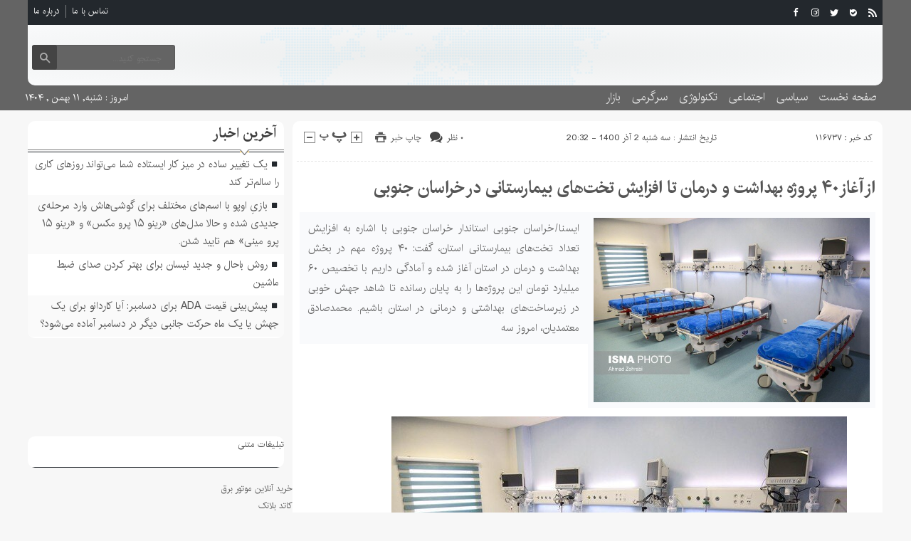

--- FILE ---
content_type: text/html; charset=UTF-8
request_url: https://mgwd.ir/%D8%A7%D8%B2-%D8%A2%D8%BA%D8%A7%D8%B2-%DB%B4%DB%B0-%D9%BE%D8%B1%D9%88%DA%98%D9%87-%D8%A8%D9%87%D8%AF%D8%A7%D8%B4%D8%AA-%D9%88-%D8%AF%D8%B1%D9%85%D8%A7%D9%86-%D8%AA%D8%A7-%D8%A7%D9%81%D8%B2%D8%A7%DB%8C/
body_size: 14785
content:
<!DOCTYPE html>
<!--[if lt IE 7 ]><html class="ie ie6" dir="rtl" lang="fa-IR"> <![endif]-->
<!--[if IE 7 ]><html class="ie ie7" dir="rtl" lang="fa-IR"> <![endif]-->
<!--[if IE 8 ]><html class="ie ie8" dir="rtl" lang="fa-IR"> <![endif]-->
<!--[if (gte IE 9)|!(IE)]><!--><html dir="rtl" lang="fa-IR"> <!--<![endif]-->
<head><meta name="google-site-verification" content="1HESh9ArZgxVD2IbMQU9j87qsGCqgvBBoahTcS2RsiQ" />
<meta charset="UTF-8">
<title>از آغاز ۴۰ پروژه بهداشت و درمان تا افزایش تخت‌های بیمارستانی در خراسان جنوبی | مجود نیوز</title>
<meta name='robots' content='max-image-preview:large' />
<link rel="alternate" type="application/rss+xml" title="مجود نیوز &raquo; از آغاز ۴۰ پروژه بهداشت و درمان تا افزایش تخت‌های بیمارستانی در خراسان جنوبی خوراک دیدگاه‌ها" href="https://mgwd.ir/%d8%a7%d8%b2-%d8%a2%d8%ba%d8%a7%d8%b2-%db%b4%db%b0-%d9%be%d8%b1%d9%88%da%98%d9%87-%d8%a8%d9%87%d8%af%d8%a7%d8%b4%d8%aa-%d9%88-%d8%af%d8%b1%d9%85%d8%a7%d9%86-%d8%aa%d8%a7-%d8%a7%d9%81%d8%b2%d8%a7%db%8c/feed/" />
<link rel="alternate" title="oEmbed (JSON)" type="application/json+oembed" href="https://mgwd.ir/wp-json/oembed/1.0/embed?url=https%3A%2F%2Fmgwd.ir%2F%25d8%25a7%25d8%25b2-%25d8%25a2%25d8%25ba%25d8%25a7%25d8%25b2-%25db%25b4%25db%25b0-%25d9%25be%25d8%25b1%25d9%2588%25da%2598%25d9%2587-%25d8%25a8%25d9%2587%25d8%25af%25d8%25a7%25d8%25b4%25d8%25aa-%25d9%2588-%25d8%25af%25d8%25b1%25d9%2585%25d8%25a7%25d9%2586-%25d8%25aa%25d8%25a7-%25d8%25a7%25d9%2581%25d8%25b2%25d8%25a7%25db%258c%2F" />
<link rel="alternate" title="oEmbed (XML)" type="text/xml+oembed" href="https://mgwd.ir/wp-json/oembed/1.0/embed?url=https%3A%2F%2Fmgwd.ir%2F%25d8%25a7%25d8%25b2-%25d8%25a2%25d8%25ba%25d8%25a7%25d8%25b2-%25db%25b4%25db%25b0-%25d9%25be%25d8%25b1%25d9%2588%25da%2598%25d9%2587-%25d8%25a8%25d9%2587%25d8%25af%25d8%25a7%25d8%25b4%25d8%25aa-%25d9%2588-%25d8%25af%25d8%25b1%25d9%2585%25d8%25a7%25d9%2586-%25d8%25aa%25d8%25a7-%25d8%25a7%25d9%2581%25d8%25b2%25d8%25a7%25db%258c%2F&#038;format=xml" />
<style id='wp-img-auto-sizes-contain-inline-css' type='text/css'>
img:is([sizes=auto i],[sizes^="auto," i]){contain-intrinsic-size:3000px 1500px}
/*# sourceURL=wp-img-auto-sizes-contain-inline-css */
</style>
<style id='wp-emoji-styles-inline-css' type='text/css'>

	img.wp-smiley, img.emoji {
		display: inline !important;
		border: none !important;
		box-shadow: none !important;
		height: 1em !important;
		width: 1em !important;
		margin: 0 0.07em !important;
		vertical-align: -0.1em !important;
		background: none !important;
		padding: 0 !important;
	}
/*# sourceURL=wp-emoji-styles-inline-css */
</style>
<style id='wp-block-library-inline-css' type='text/css'>
:root{--wp-block-synced-color:#7a00df;--wp-block-synced-color--rgb:122,0,223;--wp-bound-block-color:var(--wp-block-synced-color);--wp-editor-canvas-background:#ddd;--wp-admin-theme-color:#007cba;--wp-admin-theme-color--rgb:0,124,186;--wp-admin-theme-color-darker-10:#006ba1;--wp-admin-theme-color-darker-10--rgb:0,107,160.5;--wp-admin-theme-color-darker-20:#005a87;--wp-admin-theme-color-darker-20--rgb:0,90,135;--wp-admin-border-width-focus:2px}@media (min-resolution:192dpi){:root{--wp-admin-border-width-focus:1.5px}}.wp-element-button{cursor:pointer}:root .has-very-light-gray-background-color{background-color:#eee}:root .has-very-dark-gray-background-color{background-color:#313131}:root .has-very-light-gray-color{color:#eee}:root .has-very-dark-gray-color{color:#313131}:root .has-vivid-green-cyan-to-vivid-cyan-blue-gradient-background{background:linear-gradient(135deg,#00d084,#0693e3)}:root .has-purple-crush-gradient-background{background:linear-gradient(135deg,#34e2e4,#4721fb 50%,#ab1dfe)}:root .has-hazy-dawn-gradient-background{background:linear-gradient(135deg,#faaca8,#dad0ec)}:root .has-subdued-olive-gradient-background{background:linear-gradient(135deg,#fafae1,#67a671)}:root .has-atomic-cream-gradient-background{background:linear-gradient(135deg,#fdd79a,#004a59)}:root .has-nightshade-gradient-background{background:linear-gradient(135deg,#330968,#31cdcf)}:root .has-midnight-gradient-background{background:linear-gradient(135deg,#020381,#2874fc)}:root{--wp--preset--font-size--normal:16px;--wp--preset--font-size--huge:42px}.has-regular-font-size{font-size:1em}.has-larger-font-size{font-size:2.625em}.has-normal-font-size{font-size:var(--wp--preset--font-size--normal)}.has-huge-font-size{font-size:var(--wp--preset--font-size--huge)}.has-text-align-center{text-align:center}.has-text-align-left{text-align:left}.has-text-align-right{text-align:right}.has-fit-text{white-space:nowrap!important}#end-resizable-editor-section{display:none}.aligncenter{clear:both}.items-justified-left{justify-content:flex-start}.items-justified-center{justify-content:center}.items-justified-right{justify-content:flex-end}.items-justified-space-between{justify-content:space-between}.screen-reader-text{border:0;clip-path:inset(50%);height:1px;margin:-1px;overflow:hidden;padding:0;position:absolute;width:1px;word-wrap:normal!important}.screen-reader-text:focus{background-color:#ddd;clip-path:none;color:#444;display:block;font-size:1em;height:auto;left:5px;line-height:normal;padding:15px 23px 14px;text-decoration:none;top:5px;width:auto;z-index:100000}html :where(.has-border-color){border-style:solid}html :where([style*=border-top-color]){border-top-style:solid}html :where([style*=border-right-color]){border-right-style:solid}html :where([style*=border-bottom-color]){border-bottom-style:solid}html :where([style*=border-left-color]){border-left-style:solid}html :where([style*=border-width]){border-style:solid}html :where([style*=border-top-width]){border-top-style:solid}html :where([style*=border-right-width]){border-right-style:solid}html :where([style*=border-bottom-width]){border-bottom-style:solid}html :where([style*=border-left-width]){border-left-style:solid}html :where(img[class*=wp-image-]){height:auto;max-width:100%}:where(figure){margin:0 0 1em}html :where(.is-position-sticky){--wp-admin--admin-bar--position-offset:var(--wp-admin--admin-bar--height,0px)}@media screen and (max-width:600px){html :where(.is-position-sticky){--wp-admin--admin-bar--position-offset:0px}}

/*# sourceURL=wp-block-library-inline-css */
</style><style id='wp-block-paragraph-inline-css' type='text/css'>
.is-small-text{font-size:.875em}.is-regular-text{font-size:1em}.is-large-text{font-size:2.25em}.is-larger-text{font-size:3em}.has-drop-cap:not(:focus):first-letter{float:right;font-size:8.4em;font-style:normal;font-weight:100;line-height:.68;margin:.05em 0 0 .1em;text-transform:uppercase}body.rtl .has-drop-cap:not(:focus):first-letter{float:none;margin-right:.1em}p.has-drop-cap.has-background{overflow:hidden}:root :where(p.has-background){padding:1.25em 2.375em}:where(p.has-text-color:not(.has-link-color)) a{color:inherit}p.has-text-align-left[style*="writing-mode:vertical-lr"],p.has-text-align-right[style*="writing-mode:vertical-rl"]{rotate:180deg}
/*# sourceURL=https://mgwd.ir/wp-includes/blocks/paragraph/style.min.css */
</style>
<style id='global-styles-inline-css' type='text/css'>
:root{--wp--preset--aspect-ratio--square: 1;--wp--preset--aspect-ratio--4-3: 4/3;--wp--preset--aspect-ratio--3-4: 3/4;--wp--preset--aspect-ratio--3-2: 3/2;--wp--preset--aspect-ratio--2-3: 2/3;--wp--preset--aspect-ratio--16-9: 16/9;--wp--preset--aspect-ratio--9-16: 9/16;--wp--preset--color--black: #000000;--wp--preset--color--cyan-bluish-gray: #abb8c3;--wp--preset--color--white: #ffffff;--wp--preset--color--pale-pink: #f78da7;--wp--preset--color--vivid-red: #cf2e2e;--wp--preset--color--luminous-vivid-orange: #ff6900;--wp--preset--color--luminous-vivid-amber: #fcb900;--wp--preset--color--light-green-cyan: #7bdcb5;--wp--preset--color--vivid-green-cyan: #00d084;--wp--preset--color--pale-cyan-blue: #8ed1fc;--wp--preset--color--vivid-cyan-blue: #0693e3;--wp--preset--color--vivid-purple: #9b51e0;--wp--preset--gradient--vivid-cyan-blue-to-vivid-purple: linear-gradient(135deg,rgb(6,147,227) 0%,rgb(155,81,224) 100%);--wp--preset--gradient--light-green-cyan-to-vivid-green-cyan: linear-gradient(135deg,rgb(122,220,180) 0%,rgb(0,208,130) 100%);--wp--preset--gradient--luminous-vivid-amber-to-luminous-vivid-orange: linear-gradient(135deg,rgb(252,185,0) 0%,rgb(255,105,0) 100%);--wp--preset--gradient--luminous-vivid-orange-to-vivid-red: linear-gradient(135deg,rgb(255,105,0) 0%,rgb(207,46,46) 100%);--wp--preset--gradient--very-light-gray-to-cyan-bluish-gray: linear-gradient(135deg,rgb(238,238,238) 0%,rgb(169,184,195) 100%);--wp--preset--gradient--cool-to-warm-spectrum: linear-gradient(135deg,rgb(74,234,220) 0%,rgb(151,120,209) 20%,rgb(207,42,186) 40%,rgb(238,44,130) 60%,rgb(251,105,98) 80%,rgb(254,248,76) 100%);--wp--preset--gradient--blush-light-purple: linear-gradient(135deg,rgb(255,206,236) 0%,rgb(152,150,240) 100%);--wp--preset--gradient--blush-bordeaux: linear-gradient(135deg,rgb(254,205,165) 0%,rgb(254,45,45) 50%,rgb(107,0,62) 100%);--wp--preset--gradient--luminous-dusk: linear-gradient(135deg,rgb(255,203,112) 0%,rgb(199,81,192) 50%,rgb(65,88,208) 100%);--wp--preset--gradient--pale-ocean: linear-gradient(135deg,rgb(255,245,203) 0%,rgb(182,227,212) 50%,rgb(51,167,181) 100%);--wp--preset--gradient--electric-grass: linear-gradient(135deg,rgb(202,248,128) 0%,rgb(113,206,126) 100%);--wp--preset--gradient--midnight: linear-gradient(135deg,rgb(2,3,129) 0%,rgb(40,116,252) 100%);--wp--preset--font-size--small: 13px;--wp--preset--font-size--medium: 20px;--wp--preset--font-size--large: 36px;--wp--preset--font-size--x-large: 42px;--wp--preset--spacing--20: 0.44rem;--wp--preset--spacing--30: 0.67rem;--wp--preset--spacing--40: 1rem;--wp--preset--spacing--50: 1.5rem;--wp--preset--spacing--60: 2.25rem;--wp--preset--spacing--70: 3.38rem;--wp--preset--spacing--80: 5.06rem;--wp--preset--shadow--natural: 6px 6px 9px rgba(0, 0, 0, 0.2);--wp--preset--shadow--deep: 12px 12px 50px rgba(0, 0, 0, 0.4);--wp--preset--shadow--sharp: 6px 6px 0px rgba(0, 0, 0, 0.2);--wp--preset--shadow--outlined: 6px 6px 0px -3px rgb(255, 255, 255), 6px 6px rgb(0, 0, 0);--wp--preset--shadow--crisp: 6px 6px 0px rgb(0, 0, 0);}:where(.is-layout-flex){gap: 0.5em;}:where(.is-layout-grid){gap: 0.5em;}body .is-layout-flex{display: flex;}.is-layout-flex{flex-wrap: wrap;align-items: center;}.is-layout-flex > :is(*, div){margin: 0;}body .is-layout-grid{display: grid;}.is-layout-grid > :is(*, div){margin: 0;}:where(.wp-block-columns.is-layout-flex){gap: 2em;}:where(.wp-block-columns.is-layout-grid){gap: 2em;}:where(.wp-block-post-template.is-layout-flex){gap: 1.25em;}:where(.wp-block-post-template.is-layout-grid){gap: 1.25em;}.has-black-color{color: var(--wp--preset--color--black) !important;}.has-cyan-bluish-gray-color{color: var(--wp--preset--color--cyan-bluish-gray) !important;}.has-white-color{color: var(--wp--preset--color--white) !important;}.has-pale-pink-color{color: var(--wp--preset--color--pale-pink) !important;}.has-vivid-red-color{color: var(--wp--preset--color--vivid-red) !important;}.has-luminous-vivid-orange-color{color: var(--wp--preset--color--luminous-vivid-orange) !important;}.has-luminous-vivid-amber-color{color: var(--wp--preset--color--luminous-vivid-amber) !important;}.has-light-green-cyan-color{color: var(--wp--preset--color--light-green-cyan) !important;}.has-vivid-green-cyan-color{color: var(--wp--preset--color--vivid-green-cyan) !important;}.has-pale-cyan-blue-color{color: var(--wp--preset--color--pale-cyan-blue) !important;}.has-vivid-cyan-blue-color{color: var(--wp--preset--color--vivid-cyan-blue) !important;}.has-vivid-purple-color{color: var(--wp--preset--color--vivid-purple) !important;}.has-black-background-color{background-color: var(--wp--preset--color--black) !important;}.has-cyan-bluish-gray-background-color{background-color: var(--wp--preset--color--cyan-bluish-gray) !important;}.has-white-background-color{background-color: var(--wp--preset--color--white) !important;}.has-pale-pink-background-color{background-color: var(--wp--preset--color--pale-pink) !important;}.has-vivid-red-background-color{background-color: var(--wp--preset--color--vivid-red) !important;}.has-luminous-vivid-orange-background-color{background-color: var(--wp--preset--color--luminous-vivid-orange) !important;}.has-luminous-vivid-amber-background-color{background-color: var(--wp--preset--color--luminous-vivid-amber) !important;}.has-light-green-cyan-background-color{background-color: var(--wp--preset--color--light-green-cyan) !important;}.has-vivid-green-cyan-background-color{background-color: var(--wp--preset--color--vivid-green-cyan) !important;}.has-pale-cyan-blue-background-color{background-color: var(--wp--preset--color--pale-cyan-blue) !important;}.has-vivid-cyan-blue-background-color{background-color: var(--wp--preset--color--vivid-cyan-blue) !important;}.has-vivid-purple-background-color{background-color: var(--wp--preset--color--vivid-purple) !important;}.has-black-border-color{border-color: var(--wp--preset--color--black) !important;}.has-cyan-bluish-gray-border-color{border-color: var(--wp--preset--color--cyan-bluish-gray) !important;}.has-white-border-color{border-color: var(--wp--preset--color--white) !important;}.has-pale-pink-border-color{border-color: var(--wp--preset--color--pale-pink) !important;}.has-vivid-red-border-color{border-color: var(--wp--preset--color--vivid-red) !important;}.has-luminous-vivid-orange-border-color{border-color: var(--wp--preset--color--luminous-vivid-orange) !important;}.has-luminous-vivid-amber-border-color{border-color: var(--wp--preset--color--luminous-vivid-amber) !important;}.has-light-green-cyan-border-color{border-color: var(--wp--preset--color--light-green-cyan) !important;}.has-vivid-green-cyan-border-color{border-color: var(--wp--preset--color--vivid-green-cyan) !important;}.has-pale-cyan-blue-border-color{border-color: var(--wp--preset--color--pale-cyan-blue) !important;}.has-vivid-cyan-blue-border-color{border-color: var(--wp--preset--color--vivid-cyan-blue) !important;}.has-vivid-purple-border-color{border-color: var(--wp--preset--color--vivid-purple) !important;}.has-vivid-cyan-blue-to-vivid-purple-gradient-background{background: var(--wp--preset--gradient--vivid-cyan-blue-to-vivid-purple) !important;}.has-light-green-cyan-to-vivid-green-cyan-gradient-background{background: var(--wp--preset--gradient--light-green-cyan-to-vivid-green-cyan) !important;}.has-luminous-vivid-amber-to-luminous-vivid-orange-gradient-background{background: var(--wp--preset--gradient--luminous-vivid-amber-to-luminous-vivid-orange) !important;}.has-luminous-vivid-orange-to-vivid-red-gradient-background{background: var(--wp--preset--gradient--luminous-vivid-orange-to-vivid-red) !important;}.has-very-light-gray-to-cyan-bluish-gray-gradient-background{background: var(--wp--preset--gradient--very-light-gray-to-cyan-bluish-gray) !important;}.has-cool-to-warm-spectrum-gradient-background{background: var(--wp--preset--gradient--cool-to-warm-spectrum) !important;}.has-blush-light-purple-gradient-background{background: var(--wp--preset--gradient--blush-light-purple) !important;}.has-blush-bordeaux-gradient-background{background: var(--wp--preset--gradient--blush-bordeaux) !important;}.has-luminous-dusk-gradient-background{background: var(--wp--preset--gradient--luminous-dusk) !important;}.has-pale-ocean-gradient-background{background: var(--wp--preset--gradient--pale-ocean) !important;}.has-electric-grass-gradient-background{background: var(--wp--preset--gradient--electric-grass) !important;}.has-midnight-gradient-background{background: var(--wp--preset--gradient--midnight) !important;}.has-small-font-size{font-size: var(--wp--preset--font-size--small) !important;}.has-medium-font-size{font-size: var(--wp--preset--font-size--medium) !important;}.has-large-font-size{font-size: var(--wp--preset--font-size--large) !important;}.has-x-large-font-size{font-size: var(--wp--preset--font-size--x-large) !important;}
/*# sourceURL=global-styles-inline-css */
</style>

<style id='classic-theme-styles-inline-css' type='text/css'>
/*! This file is auto-generated */
.wp-block-button__link{color:#fff;background-color:#32373c;border-radius:9999px;box-shadow:none;text-decoration:none;padding:calc(.667em + 2px) calc(1.333em + 2px);font-size:1.125em}.wp-block-file__button{background:#32373c;color:#fff;text-decoration:none}
/*# sourceURL=/wp-includes/css/classic-themes.min.css */
</style>
<link rel='stylesheet' id='stylecss-css' href='https://mgwd.ir/wp-content/themes/fanous/style.css' type='text/css' media='all' />
<link rel='stylesheet' id='carousel-css' href='https://mgwd.ir/wp-content/themes/fanous/css/owl.carousel.css' type='text/css' media='all' />
<link rel='stylesheet' id='irancss-css' href='https://mgwd.ir/wp-content/themes/fanous/css/fonts/iran.css' type='text/css' media='all' />
<link rel='stylesheet' id='blackcss-css' href='https://mgwd.ir/wp-content/themes/fanous/css/color/black.css' type='text/css' media='all' />
<link rel='stylesheet' id='responsive-css' href='https://mgwd.ir/wp-content/themes/fanous/css/responsive.css' type='text/css' media='all' />
<script type="text/javascript" src="https://mgwd.ir/wp-includes/js/jquery/jquery.min.js" id="jquery-core-js"></script>
<script type="text/javascript" src="https://mgwd.ir/wp-includes/js/jquery/jquery-migrate.min.js" id="jquery-migrate-js"></script>
<script type="text/javascript" src="https://mgwd.ir/wp-content/themes/fanous/js/plugin.bayannews.js" id="plugins-js"></script>
<script type="text/javascript" src="https://mgwd.ir/wp-content/themes/fanous/js/owlcarousel.bayannews.js" id="owlcarousel-js"></script>
<script type="text/javascript" src="https://mgwd.ir/wp-content/themes/fanous/js/oc.plugin.bayannews.js" id="ocplugin-js"></script>
<script type="text/javascript" src="https://mgwd.ir/wp-content/themes/fanous/js/enscroll.bayannews.js" id="enscroll-js"></script>
<link rel="https://api.w.org/" href="https://mgwd.ir/wp-json/" /><link rel="alternate" title="JSON" type="application/json" href="https://mgwd.ir/wp-json/wp/v2/posts/116737" /><link rel="EditURI" type="application/rsd+xml" title="RSD" href="https://mgwd.ir/xmlrpc.php?rsd" />
<meta name="generator" content="WordPress 6.9" />
<link rel="canonical" href="https://mgwd.ir/%d8%a7%d8%b2-%d8%a2%d8%ba%d8%a7%d8%b2-%db%b4%db%b0-%d9%be%d8%b1%d9%88%da%98%d9%87-%d8%a8%d9%87%d8%af%d8%a7%d8%b4%d8%aa-%d9%88-%d8%af%d8%b1%d9%85%d8%a7%d9%86-%d8%aa%d8%a7-%d8%a7%d9%81%d8%b2%d8%a7%db%8c/" />
<link rel='shortlink' href='https://mgwd.ir/?p=116737' />
<link href="https://mgwd.ir/wp-content/themes/fanous/favicon.ico" rel="shortcut icon">

<meta property="og:image" content="https://mgwd.ir/wp-includes/images/media/default.svg" />
<!--[if IE]><script src="https://mgwd.ir/wp-content/themes/fanous/js/modernizr.js"></script><![endif]-->
<meta name="fontiran.com:license" content="JJQVH">
<meta name="viewport" content="width=device-width, initial-scale=1">
<meta name="MobileOptimized" content="width">
<meta name="HandheldFriendly" content="true"> 
<meta name="theme-color" content="#23282d">
<link rel="pingback" href="https://mgwd.ir/xmlrpc.php">
<link rel="icon" href="https://mgwd.ir/wp-content/uploads/2021/12/cropped-Untitled-32x32.png" sizes="32x32" />
<link rel="icon" href="https://mgwd.ir/wp-content/uploads/2021/12/cropped-Untitled-192x192.png" sizes="192x192" />
<link rel="apple-touch-icon" href="https://mgwd.ir/wp-content/uploads/2021/12/cropped-Untitled-180x180.png" />
<meta name="msapplication-TileImage" content="https://mgwd.ir/wp-content/uploads/2021/12/cropped-Untitled-270x270.png" />
</head><meta name="google-site-verification" content="1HESh9ArZgxVD2IbMQU9j87qsGCqgvBBoahTcS2RsiQ" />
<body class="body">
<header id="header">


<div class="container">

<div class="topheader">

<div class="topheaderr">

</div><!-- topheaderr --> 


  




<div class="topheaderl">

<div class="hsocials">


<a class="icon-facebook" title="فيسبوک" rel="nofollow" target="_blank" href="#"></a>

<a class="icon-instagram" title="اينستاگرام" rel="nofollow" target="_blank" href="#"></a>
<a class="icon-twitter" title="تويتر" rel="nofollow" target="_blank" href="#"></a>











<a class="icon-bale" title="بله" rel="nofollow" target="_blank" href="#"></a>


<a class=" icon-feed" title="فید"  target="_blank" href="https://mgwd.ir/feed/rss/"></a>

 </div>
  
 
 
</div><!-- topheaderl -->
<nav>
  <div class="menu-%d9%85%d9%86%d9%88%db%8c-%d8%ac%d8%b3%d8%aa%d8%ac%d9%88-container"><ul id="menu-%d9%85%d9%86%d9%88%db%8c-%d8%ac%d8%b3%d8%aa%d8%ac%d9%88" class="none"><li id="menu-item-122" class="menu-item menu-item-type-post_type menu-item-object-page menu-item-122"><a href="https://mgwd.ir/%d8%aa%d9%85%d8%a7%d8%b3-%d8%a8%d8%a7-%d9%85%d8%a7/">تماس با ما</a></li>
<li id="menu-item-123" class="menu-item menu-item-type-post_type menu-item-object-page menu-item-123"><a href="https://mgwd.ir/%d8%af%d8%b1%d8%a8%d8%a7%d8%b1%d9%87-%d9%85%d8%a7/">درباره ما</a></li>
</ul></div>  </nav>









</div><!-- topheader -->

</div><!-- container -->



<div class="container">
<div class="logo_search">

   <div class="logo">
   
   <a title="" href="https://mgwd.ir">
<h1></h1>
<h2></h2>

</a>
                </div>
                <!-- logo -->
		
				
            <div class="ads">

                <a  href="">
				<img src="" alt="" title="" alt="" /></a>
<!-- پایان تبلیغات متنی  در تاریخ  می باشد -->


            </div>			
			        					
					
					
					
					
	<div class="search_area">	<form class="search" method="get" action="https://mgwd.ir">
<input type="text" value="" placeholder="جستجو کنید..." name="s" class="text">
<button type="submit"><i class="icon-search"></i></button>
</form>	

			
</div>					
					
					
					
					
					
					
	
</div> <!-- logo_search -->
</div> <!-- container -->



<nav class="categories">
<div class="containerh">
<div class="bodydeactive"></div>

<div class="navicon"><i class="icon-menu"></i></div>


<ul class="zetta-menu zm-response-switch zm-effect-slide-bottom">
<em class="headfix">
<b>مجود نیوز</b>
<b></b>
<i>x</i>
</em>
<span class="cat_menu">
<a title="مجود نیوز" href="https://mgwd.ir">صفحه اصلی</a>

<a title="تماس با ما" href="https://mgwd.ir/contactus/">تماس با ما</a>


<span>موضوعات</span>
</span>
<li id="menu-item-16" class="menu-item menu-item-type-custom menu-item-object-custom menu-item-home menu-item-16"><a href="https://mgwd.ir">صفحه نخست</a><i class="icon-cheveron-down has-children-menu-item-icon"></i></li>
<li id="menu-item-108" class="menu-item menu-item-type-taxonomy menu-item-object-category menu-item-108"><a href="https://mgwd.ir/category/%d8%b3%db%8c%d8%a7%d8%b3%db%8c/">سیاسی</a><i class="icon-cheveron-down has-children-menu-item-icon"></i></li>
<li id="menu-item-208758" class="menu-item menu-item-type-taxonomy menu-item-object-category menu-item-has-children menu-item-208758"><a href="https://mgwd.ir/category/%d8%a7%d8%ac%d8%aa%d9%85%d8%a7%d8%b9%db%8c/">اجتماعی</a><i class="icon-cheveron-down has-children-menu-item-icon"></i>
<ul class="sub-menu">
	<li id="menu-item-208759" class="menu-item menu-item-type-taxonomy menu-item-object-category menu-item-208759"><a href="https://mgwd.ir/category/%d8%a7%d9%86%da%af%db%8c%d8%b2%d8%b4%db%8c/">انگیزشی</a><i class="icon-cheveron-down has-children-menu-item-icon"></i></li>
	<li id="menu-item-208760" class="menu-item menu-item-type-taxonomy menu-item-object-category menu-item-208760"><a href="https://mgwd.ir/category/%d8%ad%d9%82%d9%88%d9%82%db%8c/">حقوقی</a><i class="icon-cheveron-down has-children-menu-item-icon"></i></li>
	<li id="menu-item-208761" class="menu-item menu-item-type-taxonomy menu-item-object-category menu-item-208761"><a href="https://mgwd.ir/category/%d8%a2%d9%85%d9%88%d8%b2%d8%b4%db%8c/">آموزشی</a><i class="icon-cheveron-down has-children-menu-item-icon"></i></li>
	<li id="menu-item-208762" class="menu-item menu-item-type-taxonomy menu-item-object-category menu-item-208762"><a href="https://mgwd.ir/category/%d8%a2%d8%b4%d9%be%d8%b2%db%8c/">آشپزی</a><i class="icon-cheveron-down has-children-menu-item-icon"></i></li>
	<li id="menu-item-208763" class="menu-item menu-item-type-taxonomy menu-item-object-category menu-item-208763"><a href="https://mgwd.ir/category/%d9%be%d8%b2%d8%b4%da%a9%db%8c/">پزشکی</a><i class="icon-cheveron-down has-children-menu-item-icon"></i></li>
	<li id="menu-item-208764" class="menu-item menu-item-type-taxonomy menu-item-object-category menu-item-208764"><a href="https://mgwd.ir/category/%d8%ad%d9%88%d8%a7%d8%af%d8%ab/">حوادث</a><i class="icon-cheveron-down has-children-menu-item-icon"></i></li>
	<li id="menu-item-208765" class="menu-item menu-item-type-taxonomy menu-item-object-category menu-item-208765"><a href="https://mgwd.ir/category/%d8%b2%db%8c%d8%a8%d8%a7%db%8c%db%8c-%d9%88-%d8%b2%d9%86%d8%af%da%af%db%8c/">زیبایی و زندگی</a><i class="icon-cheveron-down has-children-menu-item-icon"></i></li>
	<li id="menu-item-208766" class="menu-item menu-item-type-taxonomy menu-item-object-category menu-item-208766"><a href="https://mgwd.ir/category/%d8%b3%d9%84%d8%a7%d9%85%d8%aa%db%8c/">سلامتی</a><i class="icon-cheveron-down has-children-menu-item-icon"></i></li>
	<li id="menu-item-208767" class="menu-item menu-item-type-taxonomy menu-item-object-category menu-item-208767"><a href="https://mgwd.ir/category/%da%a9%d8%b4%d8%a7%d9%88%d8%b1%d8%b2%db%8c/">کشاورزی</a><i class="icon-cheveron-down has-children-menu-item-icon"></i></li>
	<li id="menu-item-208768" class="menu-item menu-item-type-taxonomy menu-item-object-category menu-item-208768"><a href="https://mgwd.ir/category/%d9%85%d8%ad%db%8c%d8%b7-%d8%b2%db%8c%d8%b3%d8%aa/">محیط زیست</a><i class="icon-cheveron-down has-children-menu-item-icon"></i></li>
	<li id="menu-item-208769" class="menu-item menu-item-type-taxonomy menu-item-object-category menu-item-208769"><a href="https://mgwd.ir/category/%d9%87%d9%88%d8%a7%d8%b4%d9%86%d8%a7%d8%b3%db%8c/">هواشناسی</a><i class="icon-cheveron-down has-children-menu-item-icon"></i></li>
</ul>
</li>
<li id="menu-item-208770" class="menu-item menu-item-type-taxonomy menu-item-object-category menu-item-has-children menu-item-208770"><a href="https://mgwd.ir/category/%d8%aa%da%a9%d9%86%d9%88%d9%84%d9%88%da%98%db%8c/">تکنولوژی</a><i class="icon-cheveron-down has-children-menu-item-icon"></i>
<ul class="sub-menu">
	<li id="menu-item-208771" class="menu-item menu-item-type-taxonomy menu-item-object-category menu-item-208771"><a href="https://mgwd.ir/category/%d8%b9%d9%84%d9%85-%d9%88-%d8%aa%da%a9%d9%86%d9%88%d9%84%d9%88%da%98%db%8c/">علم و تکنولوژی</a><i class="icon-cheveron-down has-children-menu-item-icon"></i></li>
	<li id="menu-item-208772" class="menu-item menu-item-type-taxonomy menu-item-object-category menu-item-208772"><a href="https://mgwd.ir/category/%d8%a7%d8%b1%d8%aa%d8%a8%d8%a7%d8%b7%d8%a7%d8%aa/">ارتباطات</a><i class="icon-cheveron-down has-children-menu-item-icon"></i></li>
	<li id="menu-item-208773" class="menu-item menu-item-type-taxonomy menu-item-object-category menu-item-208773"><a href="https://mgwd.ir/category/%d8%b9%d9%84%d9%85-%d9%88-%d9%81%d9%86%d8%a7%d9%88%d8%b1%db%8c/">علم و فناوری</a><i class="icon-cheveron-down has-children-menu-item-icon"></i></li>
	<li id="menu-item-208774" class="menu-item menu-item-type-taxonomy menu-item-object-category menu-item-208774"><a href="https://mgwd.ir/category/%d8%ae%d9%88%d8%af%d8%b1%d9%88/">خودرو</a><i class="icon-cheveron-down has-children-menu-item-icon"></i></li>
	<li id="menu-item-208775" class="menu-item menu-item-type-taxonomy menu-item-object-category menu-item-208775"><a href="https://mgwd.ir/category/%da%a9%d8%a7%d9%85%d9%be%db%8c%d9%88%d8%aa%d8%b1/">کامپیوتر</a><i class="icon-cheveron-down has-children-menu-item-icon"></i></li>
	<li id="menu-item-208776" class="menu-item menu-item-type-taxonomy menu-item-object-category menu-item-208776"><a href="https://mgwd.ir/category/%d9%85%d9%88%d8%a8%d8%a7%db%8c%d9%84/">موبایل</a><i class="icon-cheveron-down has-children-menu-item-icon"></i></li>
	<li id="menu-item-208777" class="menu-item menu-item-type-taxonomy menu-item-object-category menu-item-208777"><a href="https://mgwd.ir/category/%d8%a7%d9%86%d8%b1%da%98%db%8c/">انرژی</a><i class="icon-cheveron-down has-children-menu-item-icon"></i></li>
</ul>
</li>
<li id="menu-item-208778" class="menu-item menu-item-type-taxonomy menu-item-object-category menu-item-has-children menu-item-208778"><a href="https://mgwd.ir/category/%d8%b3%d8%b1%da%af%d8%b1%d9%85%db%8c/">سرگرمی</a><i class="icon-cheveron-down has-children-menu-item-icon"></i>
<ul class="sub-menu">
	<li id="menu-item-208779" class="menu-item menu-item-type-taxonomy menu-item-object-category menu-item-208779"><a href="https://mgwd.ir/category/%d9%81%d8%b1%d9%87%d9%86%da%af%db%8c/">فرهنگی</a><i class="icon-cheveron-down has-children-menu-item-icon"></i></li>
	<li id="menu-item-208780" class="menu-item menu-item-type-taxonomy menu-item-object-category menu-item-208780"><a href="https://mgwd.ir/category/%d9%88%d8%b1%d8%b2%d8%b4%db%8c/">ورزشی</a><i class="icon-cheveron-down has-children-menu-item-icon"></i></li>
	<li id="menu-item-208781" class="menu-item menu-item-type-taxonomy menu-item-object-category menu-item-208781"><a href="https://mgwd.ir/category/%d9%81%db%8c%d9%84%d9%85-%d9%88-%d8%b3%d8%b1%db%8c%d8%a7%d9%84/">فیلم و سریال</a><i class="icon-cheveron-down has-children-menu-item-icon"></i></li>
	<li id="menu-item-208782" class="menu-item menu-item-type-taxonomy menu-item-object-category menu-item-208782"><a href="https://mgwd.ir/category/%d9%85%d9%88%d8%b3%db%8c%d9%82%db%8c/">موسیقی</a><i class="icon-cheveron-down has-children-menu-item-icon"></i></li>
	<li id="menu-item-208783" class="menu-item menu-item-type-taxonomy menu-item-object-category menu-item-208783"><a href="https://mgwd.ir/category/%da%a9%d8%aa%d8%a7%d8%a8/">کتاب</a><i class="icon-cheveron-down has-children-menu-item-icon"></i></li>
	<li id="menu-item-208784" class="menu-item menu-item-type-taxonomy menu-item-object-category menu-item-208784"><a href="https://mgwd.ir/category/%da%af%d8%b1%d8%af%d8%b4%da%af%d8%b1%db%8c/">گردشگری</a><i class="icon-cheveron-down has-children-menu-item-icon"></i></li>
	<li id="menu-item-208785" class="menu-item menu-item-type-taxonomy menu-item-object-category menu-item-208785"><a href="https://mgwd.ir/category/%d8%a8%d8%a7%d8%b2%db%8c-%d9%88-%d8%b3%d8%b1%da%af%d8%b1%d9%85%db%8c/">بازی و سرگرمی</a><i class="icon-cheveron-down has-children-menu-item-icon"></i></li>
</ul>
</li>
<li id="menu-item-208786" class="menu-item menu-item-type-taxonomy menu-item-object-category menu-item-has-children menu-item-208786"><a href="https://mgwd.ir/category/%d8%a8%d8%a7%d8%b2%d8%a7%d8%b1/">بازار</a><i class="icon-cheveron-down has-children-menu-item-icon"></i>
<ul class="sub-menu">
	<li id="menu-item-208787" class="menu-item menu-item-type-taxonomy menu-item-object-category menu-item-208787"><a href="https://mgwd.ir/category/%d8%a7%d8%b1%d8%b2%d9%87%d8%a7%db%8c-%d8%af%db%8c%d8%ac%db%8c%d8%aa%d8%a7%d9%84/">ارزهای دیجیتال</a><i class="icon-cheveron-down has-children-menu-item-icon"></i></li>
	<li id="menu-item-208788" class="menu-item menu-item-type-taxonomy menu-item-object-category menu-item-208788"><a href="https://mgwd.ir/category/%d8%a7%d8%b4%d8%aa%d8%ba%d8%a7%d9%84/">اشتغال</a><i class="icon-cheveron-down has-children-menu-item-icon"></i></li>
	<li id="menu-item-208789" class="menu-item menu-item-type-taxonomy menu-item-object-category menu-item-208789"><a href="https://mgwd.ir/category/%d8%a7%d9%82%d8%aa%d8%b5%d8%a7%d8%af/">اقتصاد</a><i class="icon-cheveron-down has-children-menu-item-icon"></i></li>
	<li id="menu-item-208790" class="menu-item menu-item-type-taxonomy menu-item-object-category menu-item-208790"><a href="https://mgwd.ir/category/%d8%aa%d8%ac%d8%a7%d8%b1%d8%aa/">تجارت</a><i class="icon-cheveron-down has-children-menu-item-icon"></i></li>
	<li id="menu-item-208791" class="menu-item menu-item-type-taxonomy menu-item-object-category menu-item-208791"><a href="https://mgwd.ir/category/%d8%b7%d8%b1%d8%a7%d8%ad%db%8c/">طراحی</a><i class="icon-cheveron-down has-children-menu-item-icon"></i></li>
	<li id="menu-item-208792" class="menu-item menu-item-type-taxonomy menu-item-object-category menu-item-208792"><a href="https://mgwd.ir/category/%d8%b7%d8%b1%d8%a7%d8%ad%db%8c-%d9%88-%d8%af%db%8c%d8%b2%d8%a7%db%8c%d9%86/">طراحی و دیزاین</a><i class="icon-cheveron-down has-children-menu-item-icon"></i></li>
	<li id="menu-item-208793" class="menu-item menu-item-type-taxonomy menu-item-object-category menu-item-208793"><a href="https://mgwd.ir/category/%d9%81%d8%b4%d9%86/">فشن</a><i class="icon-cheveron-down has-children-menu-item-icon"></i></li>
	<li id="menu-item-208794" class="menu-item menu-item-type-taxonomy menu-item-object-category menu-item-208794"><a href="https://mgwd.ir/category/%d8%ba%d8%b0%d8%a7/">غذا</a><i class="icon-cheveron-down has-children-menu-item-icon"></i></li>
</ul>
</li>
</ul>









<div class="date"> امروز : شنبه, ۱۱ بهمن , ۱۴۰۴ 
</div>

<div class="logoicon">	
<img src="" alt="" title="مجود نیوز" /></div>





</div><!-- nav -->
</nav><!-- categories -->

    </header>

<div class="container">




<div class="main_right">
    
    <div class="single">
<div class="head">
<div class="the_ID">کد خبر : 116737</div>
<span class="the_time">تاریخ انتشار : سه شنبه 2 آذر 1400 - 20:32</span>
<div class="left">



<span class="news_size">
<a class="news_size_down" id="decfont"><i class="icon-fz1"></i></a>
<a class="news_size_reset" id="resetfont"><i class="icon-fz2"></i></a>
<a class="news_size_up" id="incfont"><i class="icon-fz3"></i></a>
</span>
<span class="print">
    
   <a onclick='window.open("https://mgwd.ir/print/?id=116737", "printwin","left=80,top=80,width=820,height=550,toolbar=1,resizable=0,status=0,scrollbars=1");'>  <i class="icon-print"></i>  چاپ خبر</a></span>

<span class="comments_popup_link"><i class="icon-bubbles2"></i> <a href="https://mgwd.ir/%d8%a7%d8%b2-%d8%a2%d8%ba%d8%a7%d8%b2-%db%b4%db%b0-%d9%be%d8%b1%d9%88%da%98%d9%87-%d8%a8%d9%87%d8%af%d8%a7%d8%b4%d8%aa-%d9%88-%d8%af%d8%b1%d9%85%d8%a7%d9%86-%d8%aa%d8%a7-%d8%a7%d9%81%d8%b2%d8%a7%db%8c/#respond">۰ نظر</a></span>



</div>



</div>
<div class="line"></div>















<h1><a title="از آغاز ۴۰ پروژه بهداشت و درمان تا افزایش تخت‌های بیمارستانی در خراسان جنوبی" href="https://mgwd.ir/%d8%a7%d8%b2-%d8%a2%d8%ba%d8%a7%d8%b2-%db%b4%db%b0-%d9%be%d8%b1%d9%88%da%98%d9%87-%d8%a8%d9%87%d8%af%d8%a7%d8%b4%d8%aa-%d9%88-%d8%af%d8%b1%d9%85%d8%a7%d9%86-%d8%aa%d8%a7-%d8%a7%d9%81%d8%b2%d8%a7%db%8c/">از آغاز ۴۰ پروژه بهداشت و درمان تا افزایش تخت‌های بیمارستانی در خراسان جنوبی</a></h1>






<div class="excerptpic">
<div class="pic">

<img src="https://cdn.isna.ir/d/off/birjand/2020/04/07/3/61609979.jpg" title="از آغاز ۴۰ پروژه بهداشت و درمان تا افزایش تخت‌های بیمارستانی در خراسان جنوبی" alt="از آغاز ۴۰ پروژه بهداشت و درمان تا افزایش تخت‌های بیمارستانی در خراسان جنوبی" width="120" height="80">
</div>

<div class="excerpt"><p>ایسنا/خراسان جنوبی استاندار خراسان جنوبی با اشاره به افزایش تعداد تخت‌های بیمارستانی استان، گفت: ۴۰ پروژه مهم در بخش بهداشت و درمان در استان آغاز شده و آمادگی داریم با تخصیص ۶۰ میلیارد تومان این پروژه‌ها را به پایان رسانده تا شاهد جهش خوبی در زیرساخت‌های بهداشتی و درمانی در استان باشیم. محمدصادق معتمدیان، امروز سه</p>
</div>

</div>




<div id="contentsingle" class="contentsingle">



<figure class="item-img img-md"><img decoding="async" class="legacy" title="از آغاز ۴۰ پروژه بهداشت و درمان تا افزایش تخت‌های بیمارستانی در خراسان جنوبی" src="https://cdn.isna.ir/d/off/birjand/2020/04/07/3/61609979.jpg" alt="از آغاز ۴۰ پروژه بهداشت و درمان تا افزایش تخت‌های بیمارستانی در خراسان جنوبی" /></figure>
<p class="summary"><span class="src">ایسنا/خراسان جنوبی </span>استاندار خراسان جنوبی با اشاره به افزایش تعداد تخت‌های بیمارستانی استان، گفت: ۴۰ پروژه مهم در بخش بهداشت و درمان در استان آغاز شده و آمادگی داریم با تخصیص ۶۰ میلیارد تومان این پروژه‌ها را به پایان رسانده تا شاهد جهش خوبی در زیرساخت‌های بهداشتی و درمانی در استان باشیم.</p>
<div class="item-text">
<p>محمدصادق معتمدیان، امروز سه شنبه ۱۹ فروردین در ارتباط ویدئوکنفرانسی با رئیس جمهور با تقدیر از مدیریت هوشمندانه دولت در مواجهه با بیماری کرونا اظهار کرد: دولت در شرایط بسیار سخت مقابله با کرونا، به همه ابعاد موضوع توجه کرده و علاوه بر اولویت داشتن سلامت مردم، مسائل اجتماعی، اقتصادی و معیشتی نیز مورد توجه واقع شد که جای تقدیر دارد.</p>
<p>به گزارش ایسنا، وی ادامه داد: با حمایت دولت، در حوزه بهداشت و درمان استان اتفاقات خوبی رخ داده و تعداد تخت‌های بیمارستانی از ۹۰۰ مورد به ۱۵۱۸ تخت و در بخش آی سی یو و سی سی یو نیز از ۷۰ تخت به ۱۲۷ تخت افزایش یافته است.</p>
<p>استاندار خراسان جنوبی با اشاره به اینکه خوشبختانه همه استان اعم از شهر و روستا تحت پوشش شبکه‌های بهداشتی قرار دارند، گفت: ۴۰ پروژه مهم در بخش بهداشت و درمان در استان آغاز شده و آمادگی داریم با تخصیص ۶۰ میلیارد تومان این پروژه‌ها را به پایان رسانده تا شاهد جهش خوبی در زیرساخت‌های بهداشتی و درمانی در استان باشیم.</p>
<p>معتمدیان افزود: با توجه به اینکه غرب خراسان جنوبی در کریدور شرق کشور واقع شده، ترددها زیاد است به گونه‌ای که در سال گذشته پذیرای سه میلیون گردشگر در غرب استان با محوریت طبس بودیم، اما امسال با تدابیر صورت گرفته ۷۳ درصد کاهش تردد را شاهد بودیم که این میزان در ایام اجرای طرح فاصله‌گذاری اجتماعی به ۹۳ درصد رسید.</p>
<p>وی اظهار کرد: مردم خراسان جنوبی اعتماد خوبی به تصمیمات ستاد ملی مدیریت کرونا دارند و نمونه این همراهی بی نظیر را در روز طبیعت شاهد بودیم.</p>
<p>معتمدیان ادامه داد: بخشی از همراهی و همدلی مردم ناشی از هماهنگی دستگاه‌های اجرایی استان و همچنین اطلاع رسانی مطلوب صدا و سیمای استانی است که میان مردم مرجعیت پیدا کرده بوده است و در این مسیر تلاش کرده‌ایم آسیب‌های فضای مجازی را به<br />
حداقل برسانیم.</p>
<p>وی با تاکید بر آمادگی کامل برای اجرای طرح فاصله‌گذاری اجتماعی هوشمند از ۲۳ فروردین خاطرنشان کرد: با توجه به همراهی و همدلی خوب اصناف و مردم استان، آمادگی کامل برای پیشبرد سیاست‌های ستاد ملی مدیریت کرونا وجود دارد و از روز شنبه با رعایت همه پروتکل‌های بهداشتی طرح جدید اجرا خواهد شد.</p>
<p>معتمدیان تامین اقلام بهداشتی مردم و مراکز درمانی را از اولویت‌های استان برشمرد و افزود: با واردات مواد اولیه از جمله الکل و تغییر خطوط تولید، بخش عمده نیازهای مراکز درمانی و مردم را تهیه کردیم و در حال حاضر روزانه یک هزار ماسک N95 در استان تولید می‌شود.</p>
<p>استاندار خراسان جنوبی با اشاره به ظرفیت مرزی بودن استان خراسان جنوبی اظهار کرد: ۳۰ درصد از صادرات جمهوری اسلامی ایران از مرز ماهیرود در خراسان جنوبی انجام می‌گیرد و از محدود مرزهایی هستیم که در این ایام یک ساعت تعطیلی نداشته و با وجود فعالیت دو هزار کارگر در سه مرکز اقتصادی مرز ماهیرود، به دلیل رعایت پروتکل‌های بهداشتی حتی یک مورد مثبت ابتلا به کرونا در مرز رخ نداده است.</p>
<p>معتمدیان ادامه داد: سال گذشته ترانزیت کالا به افغانستان ۴۲۸ درصد افزایش یافت و ۴۴ درصد نیز افزایش حجمی صادرات صورت گرفت و شرایط به گونه ای است که از سوی افغانستان درخواست ۲۴ ساعته شدن فعالیت در مرز را داریم.</p>
<p>وی با تقدیر از حمایت‌های ویژه دولت از طرح‌های توسعه‌ای در خراسان جنوبی، اظهار کرد: سال گذشته برای خراسان جنوبی سالی طلایی بود و با وجود همه محدودیت‌ها، پروژه‌های بزرگی همچون راه‌آهن آغاز شد و در بخش راه ها نیز با حمایت سازمان برنامه و بودجه، اعتبارات حداکثری به استان تزریق شد.</p>
<p>استاندار خراسان جنوبی ادامه داد: بر اساس اعلام مرکز آمار، در فصل تابستان، پاییز و زمستان که اخیراً اعلام شد، استان خراسان جنوبی در کاهش نرخ بیکاری رتبه اول کشوری را کسب کرد که حاصل حمایت های دولت و تزریق اعتبارات چند برابری در بخش زیرساخت‌های استان بود.</p>
<p>رئیس جمهور نیز ضمن تقدیر از تلاش‌های استاندار خراسان جنوبی، مدیران، پزشکان و کادر درمانی استان خاطرنشان کرد: مردم نباید احساس کنند که شرایط معمولی است و دوران کرونا به پایان رسیده، بنابراین نیازمند همراهی همه مردم و اصناف در اجرای خوب و دقیق طرح فاصله گذاری اجتماعی و پروتکل‌های بهداشتی هستیم.</p>
<p>منبع:ایسنا</p>
</div>

</div><!-- content -->
<div class="line"></div>






<section class="related">
  <header>
<h2>اخبار مرتبط </h2>
</header>
<ul>
<li><a href="https://mgwd.ir/%db%8c%da%a9-%d8%aa%d8%ba%db%8c%db%8c%d8%b1-%d8%b3%d8%a7%d8%af%d9%87-%d8%af%d8%b1-%d9%85%db%8c%d8%b2-%da%a9%d8%a7%d8%b1-%d8%a7%db%8c%d8%b3%d8%aa%d8%a7%d8%af%d9%87-%d8%b4%d9%85%d8%a7-%d9%85%db%8c/" rel="bookmark" title="یک تغییر ساده در میز کار ایستاده شما می‌تواند روزهای کاری را سالم‌تر کند">یک تغییر ساده در میز کار ایستاده شما می‌تواند روزهای کاری را سالم‌تر کند</a></li>
<li><a href="https://mgwd.ir/%d8%a8%d8%a7%d8%b2%db%8c%d9%90-%d8%a7%d9%88%d9%be%d9%88-%d8%a8%d8%a7-%d8%a7%d8%b3%d9%85%d9%87%d8%a7%db%8c-%d9%85%d8%ae%d8%aa%d9%84%d9%81-%d8%a8%d8%b1%d8%a7%db%8c-%da%af%d9%88%d8%b4%db%8c/" rel="bookmark" title="بازیِ اوپو با اسم‌های مختلف برای گوشی‌هاش وارد مرحله‌ی جدیدی شده و حالا مدل‌های «رینو ۱۵ پرو مکس» و «رینو ۱۵ پرو مینی» هم تایید شدن.">بازیِ اوپو با اسم‌های مختلف برای گوشی‌هاش وارد مرحله‌ی جدیدی شده و حالا مدل‌های «رینو ۱۵ پرو مکس» و «رینو ۱۵ پرو مینی» هم تایید شدن.</a></li>
<li><a href="https://mgwd.ir/%d8%b1%d9%88%d8%b4-%d8%a8%d8%a7%d8%ad%d8%a7%d9%84-%d9%88-%d8%ac%d8%af%db%8c%d8%af-%d9%86%db%8c%d8%b3%d8%a7%d9%86-%d8%a8%d8%b1%d8%a7%db%8c-%d8%a8%d9%87%d8%aa%d8%b1-%da%a9%d8%b1%d8%af%d9%86-%d8%b5%d8%af/" rel="bookmark" title="روش باحال و جدید نیسان برای بهتر کردن صدای ضبط ماشین">روش باحال و جدید نیسان برای بهتر کردن صدای ضبط ماشین</a></li>
<li><a href="https://mgwd.ir/%d9%be%db%8c%d8%b4%d8%a8%db%8c%d9%86%db%8c-%d9%82%db%8c%d9%85%d8%aa-ada-%d8%a8%d8%b1%d8%a7%db%8c-%d8%af%d8%b3%d8%a7%d9%85%d8%a8%d8%b1-%d8%a2%db%8c%d8%a7-%da%a9%d8%a7%d8%b1%d8%af%d8%a7%d9%86/" rel="bookmark" title="پیش‌بینی قیمت ADA برای دسامبر: آیا کاردانو برای یک جهش یا یک ماه حرکت جانبی دیگر در دسامبر آماده می‌شود؟">پیش‌بینی قیمت ADA برای دسامبر: آیا کاردانو برای یک جهش یا یک ماه حرکت جانبی دیگر در دسامبر آماده می‌شود؟</a></li>
<li><a href="https://mgwd.ir/%d9%be%d8%b1%d9%88%d9%81%db%8c%d9%84-%d9%84%d9%86%da%af%d9%87-%d8%af%d8%b1%db%8c-%da%86%db%8c%d8%b3%d8%aa-%d9%88-%da%86%d9%87-%d8%a7%d9%86%d9%88%d8%a7%d8%b9%db%8c-%d8%af%d8%a7%d8%b1%d8%af%d8%9f/" rel="bookmark" title="پروفیل لنگه دری چیست و چه انواعی دارد؟">پروفیل لنگه دری چیست و چه انواعی دارد؟</a></li>
</ul>  
</section><!-- related -->

































<div class="item-footer">

<div class="social">

<ul>
<li><a class="icon-telegram" title="تلگرام" rel="nofollow" target="_blank" href="https://telegram.me/share/url?url=https://mgwd.ir/%d8%a7%d8%b2-%d8%a2%d8%ba%d8%a7%d8%b2-%db%b4%db%b0-%d9%be%d8%b1%d9%88%da%98%d9%87-%d8%a8%d9%87%d8%af%d8%a7%d8%b4%d8%aa-%d9%88-%d8%af%d8%b1%d9%85%d8%a7%d9%86-%d8%aa%d8%a7-%d8%a7%d9%81%d8%b2%d8%a7%db%8c/"></a></li>
<li><a class="icon-facebook" title="فيسبوک" rel="nofollow" target="_blank" href="http://www.facebook.com/sharer/sharer.php?u=https://mgwd.ir/%d8%a7%d8%b2-%d8%a2%d8%ba%d8%a7%d8%b2-%db%b4%db%b0-%d9%be%d8%b1%d9%88%da%98%d9%87-%d8%a8%d9%87%d8%af%d8%a7%d8%b4%d8%aa-%d9%88-%d8%af%d8%b1%d9%85%d8%a7%d9%86-%d8%aa%d8%a7-%d8%a7%d9%81%d8%b2%d8%a7%db%8c/"></a></li>
<li><a class="icon-google-plus" title="گوگل پلاس" rel="nofollow" target="_blank" href="http://plus.google.com/share?url=https://mgwd.ir/%d8%a7%d8%b2-%d8%a2%d8%ba%d8%a7%d8%b2-%db%b4%db%b0-%d9%be%d8%b1%d9%88%da%98%d9%87-%d8%a8%d9%87%d8%af%d8%a7%d8%b4%d8%aa-%d9%88-%d8%af%d8%b1%d9%85%d8%a7%d9%86-%d8%aa%d8%a7-%d8%a7%d9%81%d8%b2%d8%a7%db%8c/"></a></li>
<li><a class="icon-twitter" title="تويتر" rel="nofollow" target="_blank" href="http://twitter.com/home?status=https://mgwd.ir/%d8%a7%d8%b2-%d8%a2%d8%ba%d8%a7%d8%b2-%db%b4%db%b0-%d9%be%d8%b1%d9%88%da%98%d9%87-%d8%a8%d9%87%d8%af%d8%a7%d8%b4%d8%aa-%d9%88-%d8%af%d8%b1%d9%85%d8%a7%d9%86-%d8%aa%d8%a7-%d8%a7%d9%81%d8%b2%d8%a7%db%8c/"></a></li>
<li><a class="icon-whatsapp" title="واتساپ" rel="nofollow" target="_blank" href="https://web.whatsapp.com/send?text=https://mgwd.ir/%d8%a7%d8%b2-%d8%a2%d8%ba%d8%a7%d8%b2-%db%b4%db%b0-%d9%be%d8%b1%d9%88%da%98%d9%87-%d8%a8%d9%87%d8%af%d8%a7%d8%b4%d8%aa-%d9%88-%d8%af%d8%b1%d9%85%d8%a7%d9%86-%d8%aa%d8%a7-%d8%a7%d9%81%d8%b2%d8%a7%db%8c/"></a></li>
</ul>
</div><!-- content -->

<div class="form-group">
<i class="icon-link"></i>
  <label for="short-url">لینک کوتاه</label>
 <input type="text" class="form-control" id="short-url" readonly="readonly" value="https://mgwd.ir/?p=116737">
</div>
                                        
                                        
</div><!-- item-footer -->
<div class="tag">
<h3><span><i class="icon-tag"></i> برچسب ها :</span></h3>
ناموجود</div><!-- tag -->





<div class="comments_title" id="comments">
<h5>ارسال نظر شما</h5>
<span>مجموع نظرات : 0</span>
<span>در انتظار بررسی : 0</span>
<span>انتشار یافته : ۰</span>
</div>
<div class="comments">
<ul>
<li>نظرات ارسال شده توسط شما، پس از تایید توسط مدیران سایت منتشر خواهد شد.</li>
<li>نظراتی که حاوی تهمت یا افترا باشد منتشر نخواهد شد.</li>
<li>نظراتی که به غیر از زبان فارسی یا غیر مرتبط با خبر باشد منتشر نخواهد شد.</li>
</ul>
	<div id="respond" class="comment-respond">
		<h3 id="reply-title" class="comment-reply-title"> <small><a rel="nofollow" id="cancel-comment-reply-link" href="/%D8%A7%D8%B2-%D8%A2%D8%BA%D8%A7%D8%B2-%DB%B4%DB%B0-%D9%BE%D8%B1%D9%88%DA%98%D9%87-%D8%A8%D9%87%D8%AF%D8%A7%D8%B4%D8%AA-%D9%88-%D8%AF%D8%B1%D9%85%D8%A7%D9%86-%D8%AA%D8%A7-%D8%A7%D9%81%D8%B2%D8%A7%DB%8C/#respond" style="display:none;">انصراف از پاسخ دادن</a></small></h3><form action="https://mgwd.ir/wp-comments-post.php" method="post" id="commentform" class="comment-form"><div class="right"><input class="author" name="author" type="text" placeholder="نام شما (الزامی)" value="" size="30" aria-required='true'>
<input class="email" name="email" type="text" placeholder="ایمیل شما (الزامی)" value="" size="30" aria-required='true'></div>
<textarea id="comment" name="comment" placeholder="متن خود را بنویسید..."></textarea>

<button name="submit" type="submit">ارسال نظر</button> 
<button class="blackey" type="reset">پاک کردن !</button>

<p class="comment-form-cookies-consent"><input id="wp-comment-cookies-consent" name="wp-comment-cookies-consent" type="checkbox" value="yes" /> <label for="wp-comment-cookies-consent">ذخیره نام، ایمیل و وبسایت من در مرورگر برای زمانی که دوباره دیدگاهی می‌نویسم.</label></p>
<p class="form-submit"><input name="submit" type="submit" id="submit" class="submit" value="ارسال نظر" /> <input type='hidden' name='comment_post_ID' value='116737' id='comment_post_ID' />
<input type='hidden' name='comment_parent' id='comment_parent' value='0' />
</p></form>	</div><!-- #respond -->
	</div>




</div><!-- single -->


























 </div><!-- main right -->	 

<aside class="aside_left">	


<section  class="boxside"> 
   <header>
  <h2>آخرین اخبار</h2>
   </header>


<div class="boxsidelist">
<ul>

		<li><a href="https://mgwd.ir/%db%8c%da%a9-%d8%aa%d8%ba%db%8c%db%8c%d8%b1-%d8%b3%d8%a7%d8%af%d9%87-%d8%af%d8%b1-%d9%85%db%8c%d8%b2-%da%a9%d8%a7%d8%b1-%d8%a7%db%8c%d8%b3%d8%aa%d8%a7%d8%af%d9%87-%d8%b4%d9%85%d8%a7-%d9%85%db%8c/">یک تغییر ساده در میز کار ایستاده شما می‌تواند روزهای کاری را سالم‌تر کند</a></li>
	
		<li><a href="https://mgwd.ir/%d8%a8%d8%a7%d8%b2%db%8c%d9%90-%d8%a7%d9%88%d9%be%d9%88-%d8%a8%d8%a7-%d8%a7%d8%b3%d9%85%d9%87%d8%a7%db%8c-%d9%85%d8%ae%d8%aa%d9%84%d9%81-%d8%a8%d8%b1%d8%a7%db%8c-%da%af%d9%88%d8%b4%db%8c/">بازیِ اوپو با اسم‌های مختلف برای گوشی‌هاش وارد مرحله‌ی جدیدی شده و حالا مدل‌های «رینو ۱۵ پرو مکس» و «رینو ۱۵ پرو مینی» هم تایید شدن.</a></li>
	
		<li><a href="https://mgwd.ir/%d8%b1%d9%88%d8%b4-%d8%a8%d8%a7%d8%ad%d8%a7%d9%84-%d9%88-%d8%ac%d8%af%db%8c%d8%af-%d9%86%db%8c%d8%b3%d8%a7%d9%86-%d8%a8%d8%b1%d8%a7%db%8c-%d8%a8%d9%87%d8%aa%d8%b1-%da%a9%d8%b1%d8%af%d9%86-%d8%b5%d8%af/">روش باحال و جدید نیسان برای بهتر کردن صدای ضبط ماشین</a></li>
	
		<li><a href="https://mgwd.ir/%d9%be%db%8c%d8%b4%d8%a8%db%8c%d9%86%db%8c-%d9%82%db%8c%d9%85%d8%aa-ada-%d8%a8%d8%b1%d8%a7%db%8c-%d8%af%d8%b3%d8%a7%d9%85%d8%a8%d8%b1-%d8%a2%db%8c%d8%a7-%da%a9%d8%a7%d8%b1%d8%af%d8%a7%d9%86/">پیش‌بینی قیمت ADA برای دسامبر: آیا کاردانو برای یک جهش یا یک ماه حرکت جانبی دیگر در دسامبر آماده می‌شود؟</a></li>
	  
						 </ul>
						 </div>
   </section>
  <div class="left_banner"> 	
 
     <a target="_blank"  href="">
<img src="" alt="" title="" alt="" /></a>
<!-- پایان تبلیغات متنی  در تاریخ  می باشد -->		
  </div><!--left_banner -->	
<div class="left_banner"> 	

 </div><!--left_banner -->	






<div class="left_banner"> 	

   <a target="_blank"  href="">
<img src="" alt="" title="" alt="" /></a>
<!-- پایان تبلیغات متنی  در تاریخ  می باشد -->		
  </div><!--left_banner -->	
 

































   
  <div class="left_banner"> 	
 
   <a target="_blank"  href="">
<img src="" alt="" title="" alt="" /></a>
<!-- پایان تبلیغات متنی  در تاریخ  می باشد -->		
   </div><!--left_banner -->	

   
   
   
   
   
   
   
   
   
   
   
   
   
   














<div class="left_banner"> 	
   <a target="_blank"  href="">
<img src="" alt="" title="" alt="" /></a>
<!-- پایان تبلیغات متنی  در تاریخ  می باشد -->		
   </div><!--left_banner -->	

 












<div class="left_banner"> 	
   <a  target="_blank"   href="">
<img src="" alt="" title="" alt="" /></a>
<!-- پایان تبلیغات متنی  در تاریخ  می باشد -->		
  </div><!--left_banner -->	






<section class="boxside tow"> 
  
  <header>

<p>تبلیغات متنی</p>
 		 </div>
  </section><section class="boxside tow"> 
  
  <header>

<p><a href="https://motorbargh.com/generator-gasoline/">خرید آنلاین موتور برق</a></p>
 		 </div>
  </section><section class="boxside tow"> 
  
  <header>

<p><a href="https://mobinsanatrastin.com/%DA%A9%D8%A7%D8%AA%D8%AF%D8%A8%D9%84%D8%A7%D9%86%DA%A9-%D8%A7%D8%B3%D8%AA%D9%86%D9%84%D8%B3-%D8%A7%D8%B3%D8%AA%DB%8C%D9%84/">کاتد بلانک</a></p>
 		 </div>
  </section><section class="boxside tow"> 
  
  <header>

<p><a href="https://t.me/downloadfiilm">(BluRay)دانلود فيلم</a></p>
 		 </div>
  </section><section class="boxside tow"> 
  
  <header>

<p><a href="https://tokeniko.com/jewelry/ring">انگشتر طلا کم اجرت</a></p>
 		 </div>
  </section><section class="boxside tow"> 
  
  <header>

<p><a href="https://harfeto.com">حرف تو: مرجع مقایسه برند و بررسی کسب کارها</a></p>
 		 </div>
  </section><section class="boxside tow"> 
  
  <header>

<p><a href="https://chapamoz.ir/">تولید سلفون OPP</a></p>
 		 </div>
  </section><section class="boxside tow"> 
  
  <header>

<p><a href="https://sofamobl.com/product-tag/minimal-sofa">مبل مینیمال</a></p>
 		 </div>
  </section><section class="boxside tow"> 
  
  <header>

<p><a href="https://blue-subtitle.com/">آموزش چسباندن زيرنويس</a></p>
 		 </div>
  </section><section class="boxside tow"> 
  
  <header>

<p><a href="https://reportaj.me/page/buyreportaj">همه چیز درباره رپرتاژ</a></p>
 		 </div>
  </section><section class="boxside tow"> 
  
  <header>

<p></p>
 		 </div>
  </section><section class="boxside tow"> 
  
  <header>

<p><a href="https://news-amazing.ir/%d8%b1%d9%be%d9%88%d8%b1%d8%aa%d8%a7%da%98-%d8%a2%da%af%d9%87%db%8c-%da%86%db%8c%d8%b3%d8%aa-%d9%88-%da%86%d9%87-%d9%85%d8%b2%d8%a7%db%8c%d8%a7%db%8c%db%8c-%d8%af%d8%a7%d8%b1%d8%af%d8%9f/">خرید رپورتاژ آگهی</a></p>
 		 </div>
  </section><section class="boxside tow"> 
  
  <header>

<p></p>
 		 </div>
  </section><section class="boxside tow"> 
  
  <header>

<p></p>
 		 </div>
  </section><section class="boxside tow"> 
  
  <header>

<p></p>
 		 </div>
  </section>

	
	
		
		
		</aside><!--aside left -->



		
		
		
			</div>	<!-- container -->

<footer class="footer">

 <div class="menu_footer_1">
   <div class="container">
<ul>
 <li class="menu-item menu-item-type-custom menu-item-object-custom menu-item-home menu-item-16"><a href="https://mgwd.ir">صفحه نخست</a></li>
<li class="menu-item menu-item-type-taxonomy menu-item-object-category menu-item-108"><a href="https://mgwd.ir/category/%d8%b3%db%8c%d8%a7%d8%b3%db%8c/">سیاسی</a></li>
<li class="menu-item menu-item-type-taxonomy menu-item-object-category menu-item-has-children menu-item-208758"><a href="https://mgwd.ir/category/%d8%a7%d8%ac%d8%aa%d9%85%d8%a7%d8%b9%db%8c/">اجتماعی</a>
<ul class="sub-menu">
	<li class="menu-item menu-item-type-taxonomy menu-item-object-category menu-item-208759"><a href="https://mgwd.ir/category/%d8%a7%d9%86%da%af%db%8c%d8%b2%d8%b4%db%8c/">انگیزشی</a></li>
	<li class="menu-item menu-item-type-taxonomy menu-item-object-category menu-item-208760"><a href="https://mgwd.ir/category/%d8%ad%d9%82%d9%88%d9%82%db%8c/">حقوقی</a></li>
	<li class="menu-item menu-item-type-taxonomy menu-item-object-category menu-item-208761"><a href="https://mgwd.ir/category/%d8%a2%d9%85%d9%88%d8%b2%d8%b4%db%8c/">آموزشی</a></li>
	<li class="menu-item menu-item-type-taxonomy menu-item-object-category menu-item-208762"><a href="https://mgwd.ir/category/%d8%a2%d8%b4%d9%be%d8%b2%db%8c/">آشپزی</a></li>
	<li class="menu-item menu-item-type-taxonomy menu-item-object-category menu-item-208763"><a href="https://mgwd.ir/category/%d9%be%d8%b2%d8%b4%da%a9%db%8c/">پزشکی</a></li>
	<li class="menu-item menu-item-type-taxonomy menu-item-object-category menu-item-208764"><a href="https://mgwd.ir/category/%d8%ad%d9%88%d8%a7%d8%af%d8%ab/">حوادث</a></li>
	<li class="menu-item menu-item-type-taxonomy menu-item-object-category menu-item-208765"><a href="https://mgwd.ir/category/%d8%b2%db%8c%d8%a8%d8%a7%db%8c%db%8c-%d9%88-%d8%b2%d9%86%d8%af%da%af%db%8c/">زیبایی و زندگی</a></li>
	<li class="menu-item menu-item-type-taxonomy menu-item-object-category menu-item-208766"><a href="https://mgwd.ir/category/%d8%b3%d9%84%d8%a7%d9%85%d8%aa%db%8c/">سلامتی</a></li>
	<li class="menu-item menu-item-type-taxonomy menu-item-object-category menu-item-208767"><a href="https://mgwd.ir/category/%da%a9%d8%b4%d8%a7%d9%88%d8%b1%d8%b2%db%8c/">کشاورزی</a></li>
	<li class="menu-item menu-item-type-taxonomy menu-item-object-category menu-item-208768"><a href="https://mgwd.ir/category/%d9%85%d8%ad%db%8c%d8%b7-%d8%b2%db%8c%d8%b3%d8%aa/">محیط زیست</a></li>
	<li class="menu-item menu-item-type-taxonomy menu-item-object-category menu-item-208769"><a href="https://mgwd.ir/category/%d9%87%d9%88%d8%a7%d8%b4%d9%86%d8%a7%d8%b3%db%8c/">هواشناسی</a></li>
</ul>
</li>
<li class="menu-item menu-item-type-taxonomy menu-item-object-category menu-item-has-children menu-item-208770"><a href="https://mgwd.ir/category/%d8%aa%da%a9%d9%86%d9%88%d9%84%d9%88%da%98%db%8c/">تکنولوژی</a>
<ul class="sub-menu">
	<li class="menu-item menu-item-type-taxonomy menu-item-object-category menu-item-208771"><a href="https://mgwd.ir/category/%d8%b9%d9%84%d9%85-%d9%88-%d8%aa%da%a9%d9%86%d9%88%d9%84%d9%88%da%98%db%8c/">علم و تکنولوژی</a></li>
	<li class="menu-item menu-item-type-taxonomy menu-item-object-category menu-item-208772"><a href="https://mgwd.ir/category/%d8%a7%d8%b1%d8%aa%d8%a8%d8%a7%d8%b7%d8%a7%d8%aa/">ارتباطات</a></li>
	<li class="menu-item menu-item-type-taxonomy menu-item-object-category menu-item-208773"><a href="https://mgwd.ir/category/%d8%b9%d9%84%d9%85-%d9%88-%d9%81%d9%86%d8%a7%d9%88%d8%b1%db%8c/">علم و فناوری</a></li>
	<li class="menu-item menu-item-type-taxonomy menu-item-object-category menu-item-208774"><a href="https://mgwd.ir/category/%d8%ae%d9%88%d8%af%d8%b1%d9%88/">خودرو</a></li>
	<li class="menu-item menu-item-type-taxonomy menu-item-object-category menu-item-208775"><a href="https://mgwd.ir/category/%da%a9%d8%a7%d9%85%d9%be%db%8c%d9%88%d8%aa%d8%b1/">کامپیوتر</a></li>
	<li class="menu-item menu-item-type-taxonomy menu-item-object-category menu-item-208776"><a href="https://mgwd.ir/category/%d9%85%d9%88%d8%a8%d8%a7%db%8c%d9%84/">موبایل</a></li>
	<li class="menu-item menu-item-type-taxonomy menu-item-object-category menu-item-208777"><a href="https://mgwd.ir/category/%d8%a7%d9%86%d8%b1%da%98%db%8c/">انرژی</a></li>
</ul>
</li>
<li class="menu-item menu-item-type-taxonomy menu-item-object-category menu-item-has-children menu-item-208778"><a href="https://mgwd.ir/category/%d8%b3%d8%b1%da%af%d8%b1%d9%85%db%8c/">سرگرمی</a>
<ul class="sub-menu">
	<li class="menu-item menu-item-type-taxonomy menu-item-object-category menu-item-208779"><a href="https://mgwd.ir/category/%d9%81%d8%b1%d9%87%d9%86%da%af%db%8c/">فرهنگی</a></li>
	<li class="menu-item menu-item-type-taxonomy menu-item-object-category menu-item-208780"><a href="https://mgwd.ir/category/%d9%88%d8%b1%d8%b2%d8%b4%db%8c/">ورزشی</a></li>
	<li class="menu-item menu-item-type-taxonomy menu-item-object-category menu-item-208781"><a href="https://mgwd.ir/category/%d9%81%db%8c%d9%84%d9%85-%d9%88-%d8%b3%d8%b1%db%8c%d8%a7%d9%84/">فیلم و سریال</a></li>
	<li class="menu-item menu-item-type-taxonomy menu-item-object-category menu-item-208782"><a href="https://mgwd.ir/category/%d9%85%d9%88%d8%b3%db%8c%d9%82%db%8c/">موسیقی</a></li>
	<li class="menu-item menu-item-type-taxonomy menu-item-object-category menu-item-208783"><a href="https://mgwd.ir/category/%da%a9%d8%aa%d8%a7%d8%a8/">کتاب</a></li>
	<li class="menu-item menu-item-type-taxonomy menu-item-object-category menu-item-208784"><a href="https://mgwd.ir/category/%da%af%d8%b1%d8%af%d8%b4%da%af%d8%b1%db%8c/">گردشگری</a></li>
	<li class="menu-item menu-item-type-taxonomy menu-item-object-category menu-item-208785"><a href="https://mgwd.ir/category/%d8%a8%d8%a7%d8%b2%db%8c-%d9%88-%d8%b3%d8%b1%da%af%d8%b1%d9%85%db%8c/">بازی و سرگرمی</a></li>
</ul>
</li>
<li class="menu-item menu-item-type-taxonomy menu-item-object-category menu-item-has-children menu-item-208786"><a href="https://mgwd.ir/category/%d8%a8%d8%a7%d8%b2%d8%a7%d8%b1/">بازار</a>
<ul class="sub-menu">
	<li class="menu-item menu-item-type-taxonomy menu-item-object-category menu-item-208787"><a href="https://mgwd.ir/category/%d8%a7%d8%b1%d8%b2%d9%87%d8%a7%db%8c-%d8%af%db%8c%d8%ac%db%8c%d8%aa%d8%a7%d9%84/">ارزهای دیجیتال</a></li>
	<li class="menu-item menu-item-type-taxonomy menu-item-object-category menu-item-208788"><a href="https://mgwd.ir/category/%d8%a7%d8%b4%d8%aa%d8%ba%d8%a7%d9%84/">اشتغال</a></li>
	<li class="menu-item menu-item-type-taxonomy menu-item-object-category menu-item-208789"><a href="https://mgwd.ir/category/%d8%a7%d9%82%d8%aa%d8%b5%d8%a7%d8%af/">اقتصاد</a></li>
	<li class="menu-item menu-item-type-taxonomy menu-item-object-category menu-item-208790"><a href="https://mgwd.ir/category/%d8%aa%d8%ac%d8%a7%d8%b1%d8%aa/">تجارت</a></li>
	<li class="menu-item menu-item-type-taxonomy menu-item-object-category menu-item-208791"><a href="https://mgwd.ir/category/%d8%b7%d8%b1%d8%a7%d8%ad%db%8c/">طراحی</a></li>
	<li class="menu-item menu-item-type-taxonomy menu-item-object-category menu-item-208792"><a href="https://mgwd.ir/category/%d8%b7%d8%b1%d8%a7%d8%ad%db%8c-%d9%88-%d8%af%db%8c%d8%b2%d8%a7%db%8c%d9%86/">طراحی و دیزاین</a></li>
	<li class="menu-item menu-item-type-taxonomy menu-item-object-category menu-item-208793"><a href="https://mgwd.ir/category/%d9%81%d8%b4%d9%86/">فشن</a></li>
	<li class="menu-item menu-item-type-taxonomy menu-item-object-category menu-item-208794"><a href="https://mgwd.ir/category/%d8%ba%d8%b0%d8%a7/">غذا</a></li>
</ul>
</li>
   
    
</ul>


</div><!-- container -->
 </div><!-- menu_footer_1 -->

 <div class="clear"></div>

 
 
  <div class="menu_footer_2">
   <div class="container">
<ul>

<li id="menu-item-106" class="menu-item menu-item-type-taxonomy menu-item-object-category current-post-ancestor current-menu-parent current-post-parent menu-item-106"><a href="https://mgwd.ir/category/%d8%a7%d8%ae%d8%a8%d8%a7%d8%b1/">اخبار</a></li>
<li id="menu-item-113" class="menu-item menu-item-type-taxonomy menu-item-object-category current-post-ancestor current-menu-parent current-post-parent menu-item-113"><a href="https://mgwd.ir/category/%d8%a7%d8%ae%d8%a8%d8%a7%d8%b1/">اخبار</a></li>
<li id="menu-item-118" class="menu-item menu-item-type-post_type menu-item-object-page menu-item-118"><a href="https://mgwd.ir/%d8%aa%d9%85%d8%a7%d8%b3-%d8%a8%d8%a7-%d9%85%d8%a7/">تماس با ما</a></li>
<li id="menu-item-120" class="menu-item menu-item-type-post_type menu-item-object-page menu-item-120"><a href="https://mgwd.ir/%d8%aa%d9%85%d8%a7%d8%b3-%d8%a8%d8%a7-%d9%85%d8%a7/">تماس با ما</a></li>
<li id="menu-item-119" class="menu-item menu-item-type-post_type menu-item-object-page menu-item-119"><a href="https://mgwd.ir/%d8%af%d8%b1%d8%a8%d8%a7%d8%b1%d9%87-%d9%85%d8%a7/">درباره ما</a></li>
<li id="menu-item-121" class="menu-item menu-item-type-post_type menu-item-object-page menu-item-121"><a href="https://mgwd.ir/%d8%af%d8%b1%d8%a8%d8%a7%d8%b1%d9%87-%d9%85%d8%a7/">درباره ما</a></li>
</ul>

</div><!-- container -->
 </div><!-- menu_footer_1 -->
 
 
 
 
 
 
 <div class="socials">
   <div class="container">
   <div class="socialsnowrap">

<a class="icon-facebook" title="فيسبوک" rel="nofollow" target="_blank" href="#"></a>

<a class="icon-twitter" title="تويتر" rel="nofollow" target="_blank" href="#"></a>


<a class="icon-google-plus" title="گوگل پلاس" rel="nofollow" target="_blank" href="#"></a>



<a class="icon-instagram" title="اينستاگرام" rel="nofollow" target="_blank" href="#"></a>



<a class="icon-cloob" title="کلوب" rel="nofollow" target="_blank" href="#"></a>






<a class="icon-bale" title="بله" rel="nofollow" target="_blank" href="#"></a>







</div><!-- container -->
</div><!-- container -->
</div>


 <div class="copyright">
  <div class="container">


</div><!-- container -->

</div>
<!-- copyright -->




   <div class="info">
  <div class="container">

 <!-- در صورتی که کپی رایت حذف شود پشتیبانی به شما تعلق نخواهد گرفت و برای حذف قانونی کپی رایت باید 50% کل مبلغ قالب را بپردازید -->
 <div class="designer"> طراحی و تولید <a target="_blank" rel="follow" href="https://www.rtl-theme.com/author/daythemes/"> دی تمز </a></div>
</div><!-- container -->
 <!-- لطفا به حقوق طراح و محصول وطنی و ایرانی احترام بگذارید و کپی رایت رو حذف ننمایید -->
 </div><!-- info -->









<div class="addpp"><i class="icon-close" onclick="this.parentNode.remove();"></i><div id="altsim">



                <a  href="">
				<img src="" alt="" title="" alt="" /></a>
<!-- پایان تبلیغات متنی  در تاریخ  می باشد -->

</div></div>
      





</footer>

<div title="رفتن به بالای صفحه" class="scrolltop"><i class="icon-chevron-up"></i></div>

<div style="display:none">

</div>
	<script type="speculationrules">
{"prefetch":[{"source":"document","where":{"and":[{"href_matches":"/*"},{"not":{"href_matches":["/wp-*.php","/wp-admin/*","/wp-content/uploads/*","/wp-content/*","/wp-content/plugins/*","/wp-content/themes/fanous/*","/*\\?(.+)"]}},{"not":{"selector_matches":"a[rel~=\"nofollow\"]"}},{"not":{"selector_matches":".no-prefetch, .no-prefetch a"}}]},"eagerness":"conservative"}]}
</script>
<script type="text/javascript" src="https://mgwd.ir/wp-includes/js/comment-reply.min.js" id="comment-reply-js" async="async" data-wp-strategy="async" fetchpriority="low"></script>
<script id="wp-emoji-settings" type="application/json">
{"baseUrl":"https://s.w.org/images/core/emoji/17.0.2/72x72/","ext":".png","svgUrl":"https://s.w.org/images/core/emoji/17.0.2/svg/","svgExt":".svg","source":{"concatemoji":"https://mgwd.ir/wp-includes/js/wp-emoji-release.min.js"}}
</script>
<script type="module">
/* <![CDATA[ */
/*! This file is auto-generated */
const a=JSON.parse(document.getElementById("wp-emoji-settings").textContent),o=(window._wpemojiSettings=a,"wpEmojiSettingsSupports"),s=["flag","emoji"];function i(e){try{var t={supportTests:e,timestamp:(new Date).valueOf()};sessionStorage.setItem(o,JSON.stringify(t))}catch(e){}}function c(e,t,n){e.clearRect(0,0,e.canvas.width,e.canvas.height),e.fillText(t,0,0);t=new Uint32Array(e.getImageData(0,0,e.canvas.width,e.canvas.height).data);e.clearRect(0,0,e.canvas.width,e.canvas.height),e.fillText(n,0,0);const a=new Uint32Array(e.getImageData(0,0,e.canvas.width,e.canvas.height).data);return t.every((e,t)=>e===a[t])}function p(e,t){e.clearRect(0,0,e.canvas.width,e.canvas.height),e.fillText(t,0,0);var n=e.getImageData(16,16,1,1);for(let e=0;e<n.data.length;e++)if(0!==n.data[e])return!1;return!0}function u(e,t,n,a){switch(t){case"flag":return n(e,"\ud83c\udff3\ufe0f\u200d\u26a7\ufe0f","\ud83c\udff3\ufe0f\u200b\u26a7\ufe0f")?!1:!n(e,"\ud83c\udde8\ud83c\uddf6","\ud83c\udde8\u200b\ud83c\uddf6")&&!n(e,"\ud83c\udff4\udb40\udc67\udb40\udc62\udb40\udc65\udb40\udc6e\udb40\udc67\udb40\udc7f","\ud83c\udff4\u200b\udb40\udc67\u200b\udb40\udc62\u200b\udb40\udc65\u200b\udb40\udc6e\u200b\udb40\udc67\u200b\udb40\udc7f");case"emoji":return!a(e,"\ud83e\u1fac8")}return!1}function f(e,t,n,a){let r;const o=(r="undefined"!=typeof WorkerGlobalScope&&self instanceof WorkerGlobalScope?new OffscreenCanvas(300,150):document.createElement("canvas")).getContext("2d",{willReadFrequently:!0}),s=(o.textBaseline="top",o.font="600 32px Arial",{});return e.forEach(e=>{s[e]=t(o,e,n,a)}),s}function r(e){var t=document.createElement("script");t.src=e,t.defer=!0,document.head.appendChild(t)}a.supports={everything:!0,everythingExceptFlag:!0},new Promise(t=>{let n=function(){try{var e=JSON.parse(sessionStorage.getItem(o));if("object"==typeof e&&"number"==typeof e.timestamp&&(new Date).valueOf()<e.timestamp+604800&&"object"==typeof e.supportTests)return e.supportTests}catch(e){}return null}();if(!n){if("undefined"!=typeof Worker&&"undefined"!=typeof OffscreenCanvas&&"undefined"!=typeof URL&&URL.createObjectURL&&"undefined"!=typeof Blob)try{var e="postMessage("+f.toString()+"("+[JSON.stringify(s),u.toString(),c.toString(),p.toString()].join(",")+"));",a=new Blob([e],{type:"text/javascript"});const r=new Worker(URL.createObjectURL(a),{name:"wpTestEmojiSupports"});return void(r.onmessage=e=>{i(n=e.data),r.terminate(),t(n)})}catch(e){}i(n=f(s,u,c,p))}t(n)}).then(e=>{for(const n in e)a.supports[n]=e[n],a.supports.everything=a.supports.everything&&a.supports[n],"flag"!==n&&(a.supports.everythingExceptFlag=a.supports.everythingExceptFlag&&a.supports[n]);var t;a.supports.everythingExceptFlag=a.supports.everythingExceptFlag&&!a.supports.flag,a.supports.everything||((t=a.source||{}).concatemoji?r(t.concatemoji):t.wpemoji&&t.twemoji&&(r(t.twemoji),r(t.wpemoji)))});
//# sourceURL=https://mgwd.ir/wp-includes/js/wp-emoji-loader.min.js
/* ]]> */
</script>
</body>
</html>